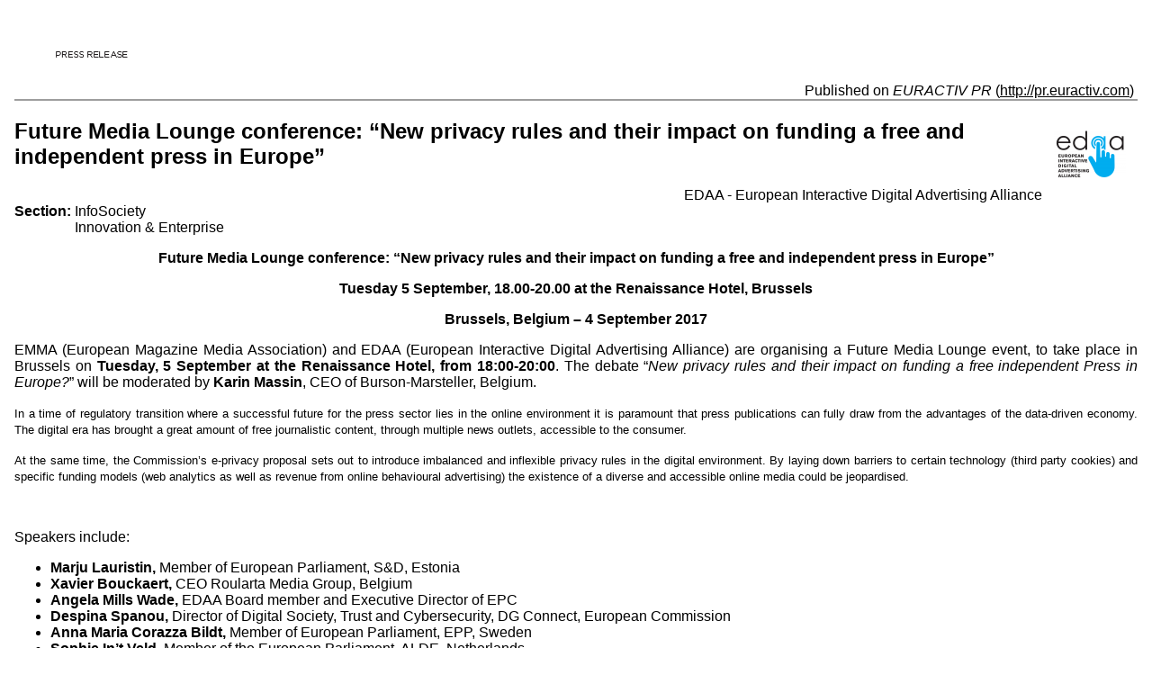

--- FILE ---
content_type: text/html; charset=utf-8
request_url: http://pr.euractiv.com/print/pr/future-media-lounge-conference-new-privacy-rules-and-their-impact-funding-free-and-independent
body_size: 4426
content:
<!DOCTYPE html PUBLIC "-//W3C//DTD XHTML 1.0 Strict//EN" "http://www.w3.org/TR/xhtml1/DTD/xhtml1-strict.dtd">
<html xmlns="http://www.w3.org/1999/xhtml" lang="en" xml:lang="en">
  <head>
    <meta http-equiv="Content-Type" content="text/html; charset=utf-8" />
<link href="//fonts.googleapis.com/css?family=Open+Sans:400,700&amp;subset=latin" rel="stylesheet" type="text/css" />
    <base href='http://pr.euractiv.com/pr/future-media-lounge-conference-new-privacy-rules-and-their-impact-funding-free-and-independent' />
    <title>Future Media Lounge conference: “New privacy rules and their impact on funding a free and independent press in Europe”</title>
    <script type="text/javascript" src="http://pr.euractiv.com/sites/default/files/js/js_yMSKTzBO0KmozyLwajzFOrrt_kto_9mtccAkb0rm7gc.js"></script>
<script type="text/javascript" src="http://pr.euractiv.com/sites/default/files/js/js_P4orByVs-Q63ZcCSTi1KFbrlJF5oxSfKePDKnr57Yu4.js"></script>
<script type="text/javascript" src="http://pr.euractiv.com/sites/default/files/js/js_xctvDq_8yG-fiNqPUD8TABEueaF6mQzzefgBeui5sOs.js"></script>
<script type="text/javascript">
<!--//--><![CDATA[//><!--
<!-- Google Tag Manager (noscript) -->
<noscript><iframe src="https://www.googletagmanager.com/ns.html?id=GTM-THJBSRW" height="0" width="0" style="display:none;visibility:hidden"></iframe></noscript>
<!-- End Google Tag Manager (noscript) -->
//--><!]]>
</script>
<script type="text/javascript">
<!--//--><![CDATA[//><!--
jQuery.extend(Drupal.settings, {"basePath":"\/","pathPrefix":"","ajaxPageState":{"theme":"euractiv_responsive","theme_token":"QdA8xmxlZkmbPZHCihM2RCLD9IseIpNNj5EyZoBCw2c","js":{"misc\/jquery.js":1,"misc\/jquery-extend-3.4.0.js":1,"misc\/jquery-html-prefilter-3.5.0-backport.js":1,"misc\/jquery.once.js":1,"misc\/drupal.js":1,"sites\/all\/modules\/iframe\/iframe.js":1,"sites\/all\/modules\/contrib\/views_slideshow\/js\/views_slideshow.js":1,"sites\/all\/themes\/custom\/euractiv_responsive\/js\/base.js":1,"0":1}},"jcarousel":{"ajaxPath":"\/jcarousel\/ajax\/views"}});
//--><!]]>
</script>
        <meta name='robots' content='noindex, nofollow' />
    <link rel='shortcut icon' href='http://pr.euractiv.com/sites/default/files/ea_favicon_16x16_0.png' type='image/x-icon' />
    <link type="text/css" rel="stylesheet" href="http://pr.euractiv.com/sites/default/files/css/css_xE-rWrJf-fncB6ztZfd2huxqgxu4WO-qwma6Xer30m4.css" media="all" />
<link type="text/css" rel="stylesheet" href="http://pr.euractiv.com/sites/default/files/css/css_iFImWCrwPQ6IZT738OZJP7Gt1dIUskgyulToVmLnNqM.css" media="all" />
<link type="text/css" rel="stylesheet" href="http://pr.euractiv.com/sites/default/files/css/css_9PTg7OpWs-zGGeBf_mxBXNdz7Fgrz6sPi6W5YjJSBPU.css" media="all" />
    <style type="text/css" media="all">
      @import url("/sites/all/themes/custom/euractiv_responsive/css/print.css");
    </style>
  </head>
  <body>
        <div class="print-logo"><img class="print-logo" id="logo" typeof="foaf:Image" src="http://pr.euractiv.com/sites/default/files/logo_web_pr.png" alt="EURACTIV PR" /></div>
    <div class="print-site_name">Published on <em class="placeholder">EURACTIV PR</em> (<a href="http://pr.euractiv.com">http://pr.euractiv.com</a>)</div>
    <hr class="print-hr" />
    <div class="print-content"><div about="/pr/future-media-lounge-conference-new-privacy-rules-and-their-impact-funding-free-and-independent" typeof="sioc:Item foaf:Document" class="node node-ea-pr node-published node-not-promoted node-not-sticky author-martaj odd clearfix" id="node-ea-pr-158059">
  
  <div class="ea_node_title_container">
    <div class="company_logo"><img typeof="foaf:Image" src="http://pr.euractiv.com/sites/default/files/styles/ea_company_list/public/EDAA600x400.png?itok=BtuXCx8h" alt="" /></div>
    <div class="ea_node_title_and_company">
                <h2 class="node-title">Future Media Lounge conference: “New privacy rules and their impact on funding a free and independent press in Europe”</h2>
      <span property="dc:title" content="Future Media Lounge conference: “New privacy rules and their impact on funding a free and independent press in Europe”" class="rdf-meta element-hidden"></span>        <div class="company_name">EDAA - European Interactive Digital Advertising Alliance</div>
    </div>
  </div>
  
  <div class="node-print-container">
    <div class="node-print-links">
                </div>
    <div class="node-addthis-link">
          </div>
  </div>
  
    
  
  <div class="content clearfix">
    <div class="field field-name-field-ea-shared-section-tref field-type-taxonomy-term-reference field-label-inline clearfix"><div class="field-label">Section:&nbsp;</div><div class="field-items"><div class="field-item even">InfoSociety</div><div class="field-item odd">Innovation &amp; Enterprise</div></div></div><div class="field field-name-body field-type-text-with-summary field-label-hidden"><div class="field-items"><div class="field-item even" property="content:encoded"><p style="text-align: center;"><strong>Future Media Lounge conference: &ldquo;New privacy rules and their impact on funding a free and independent press in Europe&rdquo;</strong></p>
<p style="text-align: center;"><strong>Tuesday 5 September, 18.00-20.00 at the Renaissance Hotel, Brussels</strong></p>
<p style="text-align: center;"><strong>Brussels, Belgium &ndash; 4 September 2017</strong></p>
<p style="text-align: justify;">EMMA (European Magazine Media Association) and EDAA (European Interactive Digital Advertising Alliance) are organising a Future Media Lounge event, to take place in Brussels on <strong>Tuesday, 5 September at the Renaissance Hotel, from 18:00-20:00</strong>. The debate &ldquo;<em>New privacy rules and their impact on funding a free independent Press in Europe?</em>&rdquo; will be moderated by <strong>Karin Massin</strong>, CEO of Burson-Marsteller, Belgium.</p>
<p style="text-align: justify;"><span style="font-size: 13.008px;">In a time of regulatory transition where a successful future for the press sector lies in the online environment it is paramount that press publications can fully draw from the advantages of the data-driven economy. The digital era has brought a great amount of free journalistic content, through multiple news outlets, accessible to the consumer.</span></p>
<p style="text-align: justify;"><span style="font-size: 13.008px;">At the same time, the Commission&rsquo;s e-privacy proposal sets out to introduce imbalanced and inflexible privacy rules in the digital environment. By laying down barriers to certain technology (third party cookies) and specific funding models (web analytics as well as revenue from online behavioural advertising) the existence of a diverse and accessible online media could be jeopardised.</span></p>
<p style="text-align: justify;">&nbsp;</p>
<p style="text-align: justify;">Speakers include:</p>
<ul>
<li style="text-align: justify;"><strong>Marju Lauristin,</strong> Member of European Parliament, S&amp;D, Estonia</li>
<li style="text-align: justify;"><strong>Xavier Bouckaert, </strong>CEO Roularta Media Group, Belgium</li>
<li style="text-align: justify;"><strong>Angela Mills Wade, </strong>EDAA Board member and Executive Director of EPC</li>
<li style="text-align: justify;"><strong>Despina Spanou, </strong>Director of Digital Society, Trust and Cybersecurity, DG Connect, European Commission</li>
<li style="text-align: justify;"><strong>Anna Maria Corazza Bildt, </strong>Member of European Parliament, EPP, Sweden</li>
<li style="text-align: justify;"><strong>Sophie In&rsquo;t Veld, </strong>Member of the European Parliament, ALDE, Netherlands</li>
<li style="text-align: justify;"><strong>Daniel Dalton</strong>, Member of the European Parliament, ECR, United Kingdom</li>
<li style="text-align: justify;"><strong>Prof. Dr. Christoph Fiedler, </strong>Managing Director for European Affairs and Media Policy, VDZ, Germany</li>
</ul>
<p style="text-align: justify;">&nbsp;</p>
<p style="text-align: justify;">The session is an opportunity to spark constructive discussions leading up to pivotal dates in the European Parliament. The Parliaments position on the e-privacy regulation will be determined in a LIBE committee vote on 11 October.&nbsp;</p>
<p style="text-align: justify;">&nbsp;</p>
<p style="text-align: justify;">The Future Media Lab. is an open platform for all media sectors that aids in the exchange and accumulation of information. The aim is to build a bridge between the fast-faced innovations in the media sector and the long-lasting legislative procedures. To do this, we arrange physical meetings with experts and key stakeholders in innovative and interactive formats in order to bring relevant people together to discuss the key questions facing the industry. Visit the website <a href="http://www.futuremedialab.info">www.futuremedialab.info</a> <span class="print-footnote">[1]</span> or follow us on twitter @FML_EU.</p>
<p style="text-align: justify;">The Future Media Lab. is hosted by the European Magazine Media Association (EMMA), the unique and complete representation of Europe&rsquo;s magazine media. EMMA represents 15.000 publishing houses, publishing 50.000 magazine titles across Europe in print and digital. For more information about EMMA, visit the <a href="http://www.magazinemedia.eu">website</a> <span class="print-footnote">[2]</span> <a href="http://www.magazinemedia.eu">www.magazinemedia.eu</a> <span class="print-footnote">[2]</span> or follow us on Twitter @magazinemedia</p>
<p style="text-align: justify;">The&nbsp;<strong>European Interactive Digital Advertising Alliance</strong>&nbsp;is responsible for providing businesses with the means to achieving aspects of best practice in online behavioural advertising, for the benefit of European business and consumers. The EDAA licenses the OBA Icon, to businesses. It is displayed in or around the ads on desktop and mobile &ndash; a clear sign to internet users that ads are being delivered using OBA. Not only that, the icon also links through to the&nbsp;<a href="http://www.youronlinechoices.eu/" target="_blank">www.youronlinechoices.eu</a> <span class="print-footnote">[3]</span>, where internet users can learn more about OBA, what it helps fund (ads are the main source of funding for most websites and social networks) and how they can exercise control over the collection and use of their data for OBA. Internet users can also actively choose whether to receive OBA from the list of companies on the platform, with a simple click of a button. For information on EDAA&rsquo;s objectives, operations, participating companies and governing bodies, please visit:&nbsp;<a href="http://www.edaa.eu/" target="_blank"><strong>www.edaa.eu</strong></a> <span class="print-footnote">[4]</span></p>
</div></div></div><div class="field field-name-field-ea-shared-files field-type-file field-label-hidden"><div class="field-items"><div class="field-item even"><span class="file"><img class="file-icon" alt="PDF icon" title="application/pdf" src="/modules/file/icons/application-pdf.png" /> <a href="http://pr.euractiv.com/sites/default/files/pr/FINAL%2020170904_Press%20release%20FMLounge%20Sept.2017.pdf" type="application/pdf; length=410754">FINAL 20170904_Press release FMLounge Sept.2017.pdf</a> <span class="print-footnote">[5]</span></span></div></div></div>  </div>
  
  <div class="clearfix">
          <div class="links node-links clearfix"></div>
    
      </div>
</div></div>
    <div class="print-footer">
</div>
    <hr class="print-hr" />
    <div class="print-source_url"><strong>Source URL:</strong> <a href="http://pr.euractiv.com/pr/future-media-lounge-conference-new-privacy-rules-and-their-impact-funding-free-and-independent">http://pr.euractiv.com/pr/future-media-lounge-conference-new-privacy-rules-and-their-impact-funding-free-and-independent</a></div>
    <div class="print-links"><p><strong>Links:</strong><br />[1] http://www.futuremedialab.info<br />
[2] http://www.magazinemedia.eu<br />
[3] http://www.youronlinechoices.eu/<br />
[4] http://www.edaa.eu/<br />
[5] http://pr.euractiv.com/sites/default/files/pr/FINAL%2020170904_Press%20release%20FMLounge%20Sept.2017.pdf<br />
</p></div>
      </body>
</html>


--- FILE ---
content_type: text/css
request_url: http://pr.euractiv.com/sites/default/files/css/css_9PTg7OpWs-zGGeBf_mxBXNdz7Fgrz6sPi6W5YjJSBPU.css
body_size: 2031
content:
.ctools-locked{color:red;border:1px solid red;padding:1em;}.ctools-owns-lock{background:#ffffdd none repeat scroll 0 0;border:1px solid #f0c020;padding:1em;}a.ctools-ajaxing,input.ctools-ajaxing,button.ctools-ajaxing,select.ctools-ajaxing{padding-right:18px !important;background:url(/sites/all/modules/contrib/ctools/images/status-active.gif) right center no-repeat;}div.ctools-ajaxing{float:left;width:18px;background:url(/sites/all/modules/contrib/ctools/images/status-active.gif) center center no-repeat;}
.gam-banner{line-height:0;position:absolute;}.gam-holder{margin:0 auto;}.block-google_admanager{line-height:0;}
.wrapper.tagadelic{text-align :justify;margin-right:1em;}.tagadelic.level1{font-size :1em;}.tagadelic.level2{font-size :1.2em;}.tagadelic.level3{font-size :1.4em;}.tagadelic.level4{font-size :1.6em;}.tagadelic.level5{font-size :1.8em;}.tagadelic.level6{font-size :2em;}.tagadelic.level7{font-size :2.2em;}.tagadelic.level8{font-size :2.4em;}.tagadelic.level9{font-size :2.6em;}.tagadelic.level10{font-size :2.8em;}
#views-slideshow-form-wrapper .form-item.dependent-options{padding-left:5px;}#views-slideshow-form-wrapper .vs-dependent{padding-left:30px;}
body{margin:1em;background-color:#fff;font-family:sans-serif;}th{text-align:left;color:#006;border-bottom:1px solid #ccc;}tr.odd{background-color:#ddd;}tr.even{background-color:#fff;}td{padding:5px;}#menu{visibility:hidden;}#main{margin:1em;}a:link{color:#000;}a:visited{color:#000;}a:hover{color:#00f;}a:link img,a:visited img{border:0;}.print-footnote{font-size:xx-small;}img.print-logo{border:0;}.print-site_name{}.print-breadcrumb{font-size:x-small;}.print-title{}.print-submitted{font-size:small;}.print-created{font-size:small;}.print-taxonomy{text-align:right;}.print-taxonomy li{display:inline;}.print-content{}.print-hr{border:0;height:1px;width:100%;color:#9E9E9E;background-color:#9E9E9E;}.print-message{border:medium dotted blue;padding:1em;}.print-source_url{font-size:small;}.print-links{font-size:small;}.print-footer{text-align:center;}


--- FILE ---
content_type: text/css
request_url: http://pr.euractiv.com/sites/all/themes/custom/euractiv_responsive/css/print.css
body_size: 520
content:
/*print css*/
h3 {
margin: 10px;
}
.print-hr {
border: 0;
border-bottom: 1px #9E9E9E solid;
width: 100%;
}
.print-logo {
  float: left;
  margin: 3px;
}
.print-site_name {
  float: right;
  margin: 76px 4px 0px;
}
.company_logo {
  float: right;
  margin: 13px;
}
.company_name {
  text-align: right;
}
.print-content .group_ea_job_info {
  float: right;
  margin: 10px;
  padding: 10px;
}

/*hidden elements*/
.print-content .node-readmore {
  display: none;
}
.node-addthis-link {
  display: none;
}
/*end print css*/
